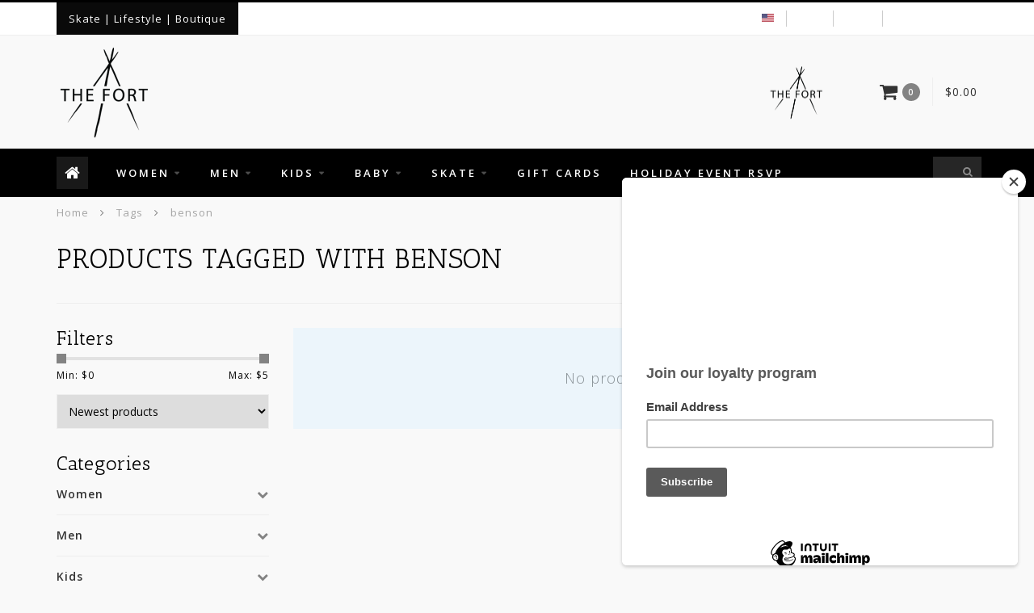

--- FILE ---
content_type: text/html;charset=utf-8
request_url: https://www.thefortca.com/tags/benson/
body_size: 10925
content:
<!DOCTYPE html>
<html lang="us">
  <head>
    
    <!--
        
        Theme Infinite | v1.5
        Theme designed and created by Dyvelopment - We are true e-commerce heroes!
        
        For custom Lightspeed eCom work like custom design or development,
        please contact us at www.dyvelopment.nl
        
    -->
    
    <meta charset="utf-8"/>
<!-- [START] 'blocks/head.rain' -->
<!--

  (c) 2008-2026 Lightspeed Netherlands B.V.
  http://www.lightspeedhq.com
  Generated: 21-01-2026 @ 10:49:41

-->
<link rel="canonical" href="https://www.thefortca.com/tags/benson/"/>
<link rel="alternate" href="https://www.thefortca.com/index.rss" type="application/rss+xml" title="New products"/>
<meta name="robots" content="noodp,noydir"/>
<meta property="og:url" content="https://www.thefortca.com/tags/benson/?source=facebook"/>
<meta property="og:site_name" content="The Fort"/>
<meta property="og:title" content="benson"/>
<meta property="og:description" content="Online Boutique - One stop source for Skate, Clothing , and Accessories"/>
<!--[if lt IE 9]>
<script src="https://cdn.shoplightspeed.com/assets/html5shiv.js?2025-02-20"></script>
<![endif]-->
<!-- [END] 'blocks/head.rain' -->
    
    <title>benson - The Fort</title>
    
    <meta name="description" content="Online Boutique - One stop source for Skate, Clothing , and Accessories" />
    <meta name="keywords" content="benson, Women&#039;s boutique, Women&#039;s clothing, Baby Clothes, Cute Baby Clothes, Children&#039;s boutique, Billabong, Free People, Spell Designs, Spell, Boho clothes, D&#039;Blanc, Amuse Society, Amuse, Free People Shoes, Quay, Sunglasses, Women&#039;s Sunglasses, Cleo" />
    
    <meta http-equiv="X-UA-Compatible" content="IE=edge">
    <meta name="viewport" content="width=device-width, initial-scale=1.0, maximum-scale=1.0, user-scalable=0">
    <meta name="apple-mobile-web-app-capable" content="yes">
    <meta name="apple-mobile-web-app-status-bar-style" content="black">

    <link rel="shortcut icon" href="https://cdn.shoplightspeed.com/shops/609845/themes/7549/assets/favicon.ico?20241113225748" type="image/x-icon" />
    
        <meta name="format-detection" content="telephone=no">
    <meta name="format-detection" content="date=no">
    <meta name="format-detection" content="address=no">
    <meta name="format-detection" content="email=no">
        
    <script src="//code.jquery.com/jquery-1.12.4.min.js"></script>
    <script>window.jQuery || document.write('<script src="https://cdn.shoplightspeed.com/assets/jquery-1-9-1.js?2025-02-20">\x3C/script>')</script>
    
    <link href="//fonts.googleapis.com/css?family=Open%20Sans:400,300,600" rel="stylesheet">
        <link href="//fonts.googleapis.com/css?family=Antic%20Slab:400,300,600" rel="stylesheet">
        
    <link href="//maxcdn.bootstrapcdn.com/font-awesome/4.7.0/css/font-awesome.min.css" rel="stylesheet">
    
    <link rel="stylesheet" href="https://cdn.shoplightspeed.com/shops/609845/themes/7549/assets/bootstrap-min.css?20241113230913" />

    <link rel="stylesheet" href="https://cdn.shoplightspeed.com/assets/gui-2-0.css?2025-02-20" />
    <link rel="stylesheet" href="https://cdn.shoplightspeed.com/assets/gui-responsive-2-0.css?2025-02-20" />
    
    <link rel="stylesheet" href="https://cdn.shoplightspeed.com/shops/609845/themes/7549/assets/owlcarousel-v2.css?20241113230913" />
    
        
        <link rel="stylesheet" href="https://cdn.shoplightspeed.com/shops/609845/themes/7549/assets/style-min.css?20241113230913" />
        
    <!-- User defined styles -->
    <link rel="stylesheet" href="https://cdn.shoplightspeed.com/shops/609845/themes/7549/assets/settings.css?20241113230913" />
    <link rel="stylesheet" href="https://cdn.shoplightspeed.com/shops/609845/themes/7549/assets/custom.css?20241113230913" />
    
    <!--[if lte IE 9]>
      <script src="https://cdn.shoplightspeed.com/shops/609845/themes/7549/assets/ie.js?20241113230913"></script>
    <![endif]-->
    
    <script>
      /* Some global vars */
      var domain = 'https://www.thefortca.com/';
      var url = 'https://www.thefortca.com/';
      var mainUrl = 'https://www.thefortca.com/';
      var searchUrl = 'https://www.thefortca.com/search/';
      var cartUrl = 'https://www.thefortca.com/cart/';
      var checkoutUrl = 'https://www.thefortca.com/checkout/';
      var notification = false;
      var b2b = true;
      var freeShippingNotice = false;
      
      /* Quick settings */
      var enableQuickView = true;
      
      /* Some prefedined translations */
      var tContinueShopping = 'Continue shopping';
      var tProceedToCheckout = 'Proceed to checkout';
      var tViewProduct = 'View product';
      var tAddtoCart = 'Add to cart';
      var tNoInformationFound = 'No information found';
      var tView = 'View';
      var tCheckout = 'Checkout';
      var tLiveCartTotal = 'Total excl. tax';
      var tNavigation = 'Navigation';
      var tOnlyXProductsInStock = 'There are only XXX producten in stock. Would you like to add them to the shopping cart?';
      var tInStock = 'In stock';
      var tOutOfStock = 'Out of stock';
      var tFreeShipping = 'Free shipping';
      var tAmountToFreeShipping = 'Amount to free shipping:';
      var tRequestedAmountNotAvailable = 'The requested quantity for XXX is not available';
      var tMinimumQty = 'The minimum order quantity for XXX is YYY';
      var tBackorder = 'Backorder';
      
      /* Cart data */
      var cartTotalIncl = parseFloat(0);
      var cartTotalExcl = parseFloat(0);
      var cartTotal = parseFloat(0);
      var currencySymbol = '$';
      
      var amountToFreeShipping = parseFloat(0);
      
            function getServerTime()
      {
        return new Date ("Jan 21, 2026 10:49:41 +0000");
      }
    </script>
    
        
      </head>
  <body class="">
    
        
    <div class="overlay">
      <i class="fa fa-times"></i>
    </div>
    
    <header>
      
<!-- Topbar -->
<div id="topbar">
  <div class="container">
    <div class="row">
      <div class="col-sm-6 hidden-xs hidden-xxs">
        <div id="topbar-text">Skate | Lifestyle | Boutique </div>
      </div>
      <div class="col-sm-6 col-xs-12" id="topbar-right">
        
        <ul>
        <li class="languages">
          <a href="#"><span class="flags us"></span></a> <!--ENGLISH (US)-->
                  </li>
        
        <li class="currencies">
          <a href="#"><span class="currency-USD">USD</span></a>
                  </li>
        <li class="comparewishlist">
          <a href="https://www.thefortca.com/account/wishlist/"><i class="fa fa-heart-o"></i></a>
          <a href="https://www.thefortca.com/compare/"><i class="fa fa-random"></i></a>
        </li>
        <li class="account">
          <a href="https://www.thefortca.com/account/"><i class="fa fa-user"></i><span class="hidden-xs hidden-xxs"> My account</span></a>
        </li>
        </ul>
        
      </div>
    </div>
  </div>
</div>
<!-- End topbar -->

<div class="container" id="header">
  <div class="row">
    
    <div class="col-sm-5 col-xs-12" id="logo">
      
        <a href="https://www.thefortca.com/"><img class="" src="https://cdn.shoplightspeed.com/shops/609845/themes/7549/assets/logo.png?20241113225748" alt="Logo"></a>
      
    </div>
    
        
        
    <!--<div class="col-md-5 col-sm-7 hidden-xs hidden-xxs" id="hallmark">
            <img src="https://cdn.shoplightspeed.com/shops/609845/themes/7549/v/659806/assets/hallmark.png?20230130213043" alt="">
          </div> -->
    
    <div class="header-right col-sm-7 hidden-xs hidden-xxs">
      
      <div id="hallmark">
                      <a href="#" target="_blank">
                  <img src="https://cdn.shoplightspeed.com/shops/609845/themes/7549/v/659806/assets/hallmark.png?20230130213043" alt="" id="header-hallmark" onerror="$(this).hide();">
                </a>
                    </div>
      
      
      <!--<div class="cart-header-container">av -->
      <div class="cartheader hidden-sm hidden-xs hidden-xxs">
        <div class="cart-container cart maincart">
        
        <a href="https://www.thefortca.com/cart/">
        <div class="cart-icon">
          <i class="fa fa-shopping-cart"></i> <span id="qty" class="highlight-bg cart-total-qty">0</span>
        </div>
        
        <div id="cart-total">
          $0.00
        </div>
        </a>
        
        <div class="cart-content-holder">
          <div class="cart-content">
            <h4>Cart</h4>
                        
                          <p class="noproducts">You have no items in your shopping cart</p>
                      </div>
        </div>
        </div>
      </div>
      <!--</div>-->
      
      
    </div>
  </div>
</div>

<div class="cf"></div>
  

<div class="" id="navbar">
  <div class="container">
    <div class="row">
      <div class="col-md-12">
        <nav>
          <ul class="smallmenu">
        <li class="hidden-sm hidden-xs hidden-xxs"><a href="https://www.thefortca.com/"><i class="fa fa-home home-icon" aria-hidden="true"></i></a></li>
        <!-- <li class="visible-sm visible-xs hamburger">
            <a href="https://www.thefortca.com/"><i class="fa fa-bars" aria-hidden="true"></i></a>
        </li>
        <li class="visible-xs mobile-cart">
            <a href="https://www.thefortca.com/cart/"><i class="fa fa-opencart" aria-hidden="true"></i> <span>(0)</span></a>
        </li> -->
        
                <li>
          <a href="https://www.thefortca.com/women/" class="dropdown">Women</a>
          
                    <span class="opensub visible-sm visible-xs visible-xxs"><i class="fa fa-plus-circle"></i></span>
          


                    <ul class="smallmenu sub1">
                        <li>
                                <a href="https://www.thefortca.com/women/tops/">Tops</a>
                            </li>
                        <li>
                                <a href="https://www.thefortca.com/women/bottoms/">Bottoms</a>
                            </li>
                        <li>
                                <a href="https://www.thefortca.com/women/dresses/">Dresses</a>
                <ul class="smallmenu sub2">
                                    <li>
                    <a href="https://www.thefortca.com/women/dresses/maxis/">Maxis</a>
                  </li>
                                    <li>
                    <a href="https://www.thefortca.com/women/dresses/minis/">Minis</a>
                  </li>
                                  </ul>
                            </li>
                        <li>
                                <a href="https://www.thefortca.com/women/swim/">Swim</a>
                <ul class="smallmenu sub2">
                                    <li>
                    <a href="https://www.thefortca.com/women/swim/tops/">Tops</a>
                  </li>
                                    <li>
                    <a href="https://www.thefortca.com/women/swim/one-piece/">One-Piece</a>
                  </li>
                                    <li>
                    <a href="https://www.thefortca.com/women/swim/bottoms/">Bottoms</a>
                  </li>
                                  </ul>
                            </li>
                        <li>
                                <a href="https://www.thefortca.com/women/footwear/">Footwear</a>
                <ul class="smallmenu sub2">
                                    <li>
                    <a href="https://www.thefortca.com/women/footwear/boots/">Boots</a>
                  </li>
                                    <li>
                    <a href="https://www.thefortca.com/women/footwear/sandals/">Sandals</a>
                  </li>
                                    <li>
                    <a href="https://www.thefortca.com/women/footwear/sneakers/">Sneakers</a>
                  </li>
                                  </ul>
                            </li>
                        <li>
                                <a href="https://www.thefortca.com/women/accessories/">Accessories</a>
                <ul class="smallmenu sub2">
                                    <li>
                    <a href="https://www.thefortca.com/women/accessories/wallets/">Wallets</a>
                  </li>
                                    <li>
                    <a href="https://www.thefortca.com/women/accessories/sunnies/">Sunnies</a>
                  </li>
                                    <li>
                    <a href="https://www.thefortca.com/women/accessories/bags/">Bags</a>
                  </li>
                                    <li>
                    <a href="https://www.thefortca.com/women/accessories/jewelry/">Jewelry</a>
                  </li>
                                    <li>
                    <a href="https://www.thefortca.com/women/accessories/candles/">Candles</a>
                  </li>
                                    <li>
                    <a href="https://www.thefortca.com/women/accessories/socks/">Socks</a>
                  </li>
                                    <li>
                    <a href="https://www.thefortca.com/women/accessories/headwear/">Headwear</a>
                  </li>
                                    <li>
                    <a href="https://www.thefortca.com/women/accessories/skin-product/">Skin Product</a>
                  </li>
                                  </ul>
                            </li>
                        <li>
                                <a href="https://www.thefortca.com/women/sale/">Sale</a>
                            </li>
                      </ul>
          

        </li>
                <li>
          <a href="https://www.thefortca.com/kids/men/" class="dropdown">Men</a>
          
                    <span class="opensub visible-sm visible-xs visible-xxs"><i class="fa fa-plus-circle"></i></span>
          


                    <ul class="smallmenu sub1">
                        <li>
                                <a href="https://www.thefortca.com/kids/men/tees/">Tees</a>
                            </li>
                        <li>
                                <a href="https://www.thefortca.com/kids/men/pants/">Pants</a>
                            </li>
                        <li>
                                <a href="https://www.thefortca.com/kids/men/jackets/">Jackets</a>
                            </li>
                        <li>
                                <a href="https://www.thefortca.com/kids/men/shorts/">Shorts</a>
                            </li>
                        <li>
                                <a href="https://www.thefortca.com/kids/men/swim/">Swim</a>
                            </li>
                        <li>
                                <a href="https://www.thefortca.com/kids/men/footwear/">Footwear</a>
                <ul class="smallmenu sub2">
                                    <li>
                    <a href="https://www.thefortca.com/kids/men/footwear/socks/">Socks</a>
                  </li>
                                    <li>
                    <a href="https://www.thefortca.com/kids/men/footwear/sneakers/">Sneakers</a>
                  </li>
                                    <li>
                    <a href="https://www.thefortca.com/kids/men/footwear/boots/">Boots</a>
                  </li>
                                    <li>
                    <a href="https://www.thefortca.com/kids/men/footwear/sandals/">Sandals</a>
                  </li>
                                    <li>
                    <a href="https://www.thefortca.com/kids/men/footwear/accessories/">Accessories</a>
                  </li>
                                  </ul>
                            </li>
                        <li>
                                <a href="https://www.thefortca.com/kids/men/accessories/">Accessories</a>
                <ul class="smallmenu sub2">
                                    <li>
                    <a href="https://www.thefortca.com/kids/men/accessories/sunglasses/">Sunglasses</a>
                  </li>
                                    <li>
                    <a href="https://www.thefortca.com/kids/men/accessories/headwear/">Headwear</a>
                  </li>
                                    <li>
                    <a href="https://www.thefortca.com/kids/men/accessories/wallets/">Wallets</a>
                  </li>
                                    <li>
                    <a href="https://www.thefortca.com/kids/men/accessories/watches/">Watches</a>
                  </li>
                                    <li>
                    <a href="https://www.thefortca.com/kids/men/accessories/belts/">Belts</a>
                  </li>
                                    <li>
                    <a href="https://www.thefortca.com/kids/men/accessories/backpacks/">Backpacks</a>
                  </li>
                                    <li>
                    <a href="https://www.thefortca.com/kids/men/accessories/towels/">Towels</a>
                  </li>
                                    <li>
                    <a href="https://www.thefortca.com/kids/men/accessories/jewelry/">Jewelry</a>
                  </li>
                                    <li>
                    <a href="https://www.thefortca.com/kids/men/accessories/socks/">Socks</a>
                  </li>
                                    <li>
                    <a href="https://www.thefortca.com/kids/men/accessories/skin-product/">Skin Product</a>
                  </li>
                                  </ul>
                            </li>
                        <li>
                                <a href="https://www.thefortca.com/kids/men/sweaters-hoodies/">Sweaters / Hoodies</a>
                            </li>
                        <li>
                                <a href="https://www.thefortca.com/kids/men/wovens-flannels/">Wovens / Flannels</a>
                            </li>
                        <li>
                                <a href="https://www.thefortca.com/kids/men/sale/">Sale</a>
                            </li>
                      </ul>
          

        </li>
                <li>
          <a href="https://www.thefortca.com/kids/" class="dropdown">Kids</a>
          
                    <span class="opensub visible-sm visible-xs visible-xxs"><i class="fa fa-plus-circle"></i></span>
          


                    <ul class="smallmenu sub1">
                        <li>
                                <a href="https://www.thefortca.com/kids/boys/">Boys</a>
                <ul class="smallmenu sub2">
                                    <li>
                    <a href="https://www.thefortca.com/kids/boys/tops/">Tops</a>
                  </li>
                                    <li>
                    <a href="https://www.thefortca.com/kids/boys/bottoms/">Bottoms</a>
                  </li>
                                    <li>
                    <a href="https://www.thefortca.com/kids/boys/swim/">Swim</a>
                  </li>
                                    <li>
                    <a href="https://www.thefortca.com/kids/boys/outerwear/">Outerwear</a>
                  </li>
                                    <li>
                    <a href="https://www.thefortca.com/kids/boys/shoes/">Shoes</a>
                  </li>
                                    <li>
                    <a href="https://www.thefortca.com/kids/boys/socks/">Socks</a>
                  </li>
                                  </ul>
                            </li>
                        <li>
                                <a href="https://www.thefortca.com/kids/girls/">Girls</a>
                <ul class="smallmenu sub2">
                                    <li>
                    <a href="https://www.thefortca.com/kids/girls/tops/">Tops</a>
                  </li>
                                    <li>
                    <a href="https://www.thefortca.com/kids/girls/bottoms/">Bottoms</a>
                  </li>
                                    <li>
                    <a href="https://www.thefortca.com/kids/girls/swims/">Swims</a>
                  </li>
                                    <li>
                    <a href="https://www.thefortca.com/kids/girls/shoes/">Shoes</a>
                  </li>
                                    <li>
                    <a href="https://www.thefortca.com/kids/girls/outerwear/">Outerwear</a>
                  </li>
                                    <li>
                    <a href="https://www.thefortca.com/kids/girls/socks/">Socks</a>
                  </li>
                                  </ul>
                            </li>
                        <li>
                                <a href="https://www.thefortca.com/kids/sale/">Sale</a>
                            </li>
                      </ul>
          

        </li>
                <li>
          <a href="https://www.thefortca.com/baby/" class="dropdown">Baby</a>
          
                    <span class="opensub visible-sm visible-xs visible-xxs"><i class="fa fa-plus-circle"></i></span>
          


                    <ul class="smallmenu sub1">
                        <li>
                                <a href="https://www.thefortca.com/baby/unisex/">Unisex</a>
                            </li>
                        <li>
                                <a href="https://www.thefortca.com/baby/boys/">Boys</a>
                <ul class="smallmenu sub2">
                                    <li>
                    <a href="https://www.thefortca.com/baby/boys/tops/">Tops</a>
                  </li>
                                    <li>
                    <a href="https://www.thefortca.com/baby/boys/bottoms/">Bottoms</a>
                  </li>
                                    <li>
                    <a href="https://www.thefortca.com/baby/boys/swim/">Swim</a>
                  </li>
                                  </ul>
                            </li>
                        <li>
                                <a href="https://www.thefortca.com/baby/girls/">Girls</a>
                <ul class="smallmenu sub2">
                                    <li>
                    <a href="https://www.thefortca.com/baby/girls/tops/">Tops</a>
                  </li>
                                    <li>
                    <a href="https://www.thefortca.com/baby/girls/bottoms/">Bottoms</a>
                  </li>
                                    <li>
                    <a href="https://www.thefortca.com/baby/girls/swim/">Swim</a>
                  </li>
                                  </ul>
                            </li>
                        <li>
                                <a href="https://www.thefortca.com/baby/sale/">Sale</a>
                            </li>
                      </ul>
          

        </li>
                <li>
          <a href="https://www.thefortca.com/skate/" class="dropdown">Skate</a>
          
                    <span class="opensub visible-sm visible-xs visible-xxs"><i class="fa fa-plus-circle"></i></span>
          


                    <ul class="smallmenu sub1">
                        <li>
                                <a href="https://www.thefortca.com/skate/decks/">Decks</a>
                <ul class="smallmenu sub2">
                                    <li>
                    <a href="https://www.thefortca.com/skate/decks/anti-hero/">Anti Hero</a>
                  </li>
                                    <li>
                    <a href="https://www.thefortca.com/skate/decks/krooked/">Krooked</a>
                  </li>
                                    <li>
                    <a href="https://www.thefortca.com/skate/decks/real/">Real</a>
                  </li>
                                    <li>
                    <a href="https://www.thefortca.com/skate/decks/baker/">Baker</a>
                  </li>
                                    <li>
                    <a href="https://www.thefortca.com/skate/decks/deathwish/">Deathwish</a>
                  </li>
                                    <li>
                    <a href="https://www.thefortca.com/skate/decks/zero/">Zero</a>
                  </li>
                                    <li>
                    <a href="https://www.thefortca.com/skate/decks/quasi/">Quasi</a>
                  </li>
                                    <li>
                    <a href="https://www.thefortca.com/skate/decks/hockey/">Hockey</a>
                  </li>
                                    <li>
                    <a href="https://www.thefortca.com/skate/decks/glass-house/">Glass House</a>
                  </li>
                                    <li>
                    <a href="https://www.thefortca.com/skate/decks/sci-fi-fantasy/">Sci-Fi-Fantasy</a>
                  </li>
                                    <li>
                    <a href="https://www.thefortca.com/skate/decks/jacuzzi-unlimited/">Jacuzzi Unlimited</a>
                  </li>
                                    <li>
                    <a href="https://www.thefortca.com/skate/decks/lovesick/">Lovesick</a>
                  </li>
                                    <li>
                    <a href="https://www.thefortca.com/skate/decks/frog/">Frog</a>
                  </li>
                                    <li>
                    <a href="https://www.thefortca.com/skate/decks/limosine/">Limosine</a>
                  </li>
                                    <li>
                    <a href="https://www.thefortca.com/skate/decks/heroin/">Heroin</a>
                  </li>
                                    <li>
                    <a href="https://www.thefortca.com/skate/decks/creature/">Creature</a>
                  </li>
                                    <li>
                    <a href="https://www.thefortca.com/skate/decks/birdhouse/">Birdhouse</a>
                  </li>
                                    <li>
                    <a href="https://www.thefortca.com/skate/decks/april/">April</a>
                  </li>
                                    <li>
                    <a href="https://www.thefortca.com/skate/decks/alien-workshop/">Alien Workshop</a>
                  </li>
                                    <li>
                    <a href="https://www.thefortca.com/skate/decks/swim/">Swim</a>
                  </li>
                                    <li>
                    <a href="https://www.thefortca.com/skate/decks/opera/">Opera</a>
                  </li>
                                    <li>
                    <a href="https://www.thefortca.com/skate/decks/santa-cruz/">Santa Cruz</a>
                  </li>
                                    <li>
                    <a href="https://www.thefortca.com/skate/decks/the-fort/">The Fort</a>
                  </li>
                                    <li>
                    <a href="https://www.thefortca.com/skate/decks/foundation/">Foundation</a>
                  </li>
                                    <li>
                    <a href="https://www.thefortca.com/skate/decks/welcome/">Welcome</a>
                  </li>
                                    <li>
                    <a href="https://www.thefortca.com/skate/decks/powell-peralta/">Powell Peralta</a>
                  </li>
                                    <li>
                    <a href="https://www.thefortca.com/skate/decks/primitive/">Primitive</a>
                  </li>
                                    <li>
                    <a href="https://www.thefortca.com/skate/decks/black-label/">Black Label</a>
                  </li>
                                  </ul>
                            </li>
                        <li>
                                <a href="https://www.thefortca.com/skate/trucks/">Trucks</a>
                <ul class="smallmenu sub2">
                                    <li>
                    <a href="https://www.thefortca.com/skate/trucks/independent/">Independent</a>
                  </li>
                                    <li>
                    <a href="https://www.thefortca.com/skate/trucks/thunder/">Thunder</a>
                  </li>
                                    <li>
                    <a href="https://www.thefortca.com/skate/trucks/venture/">Venture</a>
                  </li>
                                    <li>
                    <a href="https://www.thefortca.com/skate/trucks/ace/">ACE</a>
                  </li>
                                  </ul>
                            </li>
                        <li>
                                <a href="https://www.thefortca.com/skate/wheels/">Wheels</a>
                <ul class="smallmenu sub2">
                                    <li>
                    <a href="https://www.thefortca.com/skate/wheels/bones/">Bones</a>
                  </li>
                                    <li>
                    <a href="https://www.thefortca.com/skate/wheels/oj/">OJ</a>
                  </li>
                                    <li>
                    <a href="https://www.thefortca.com/skate/wheels/gold/">Gold</a>
                  </li>
                                    <li>
                    <a href="https://www.thefortca.com/skate/wheels/mini-logo/">Mini Logo</a>
                  </li>
                                    <li>
                    <a href="https://www.thefortca.com/skate/wheels/orbs/">Orbs</a>
                  </li>
                                    <li>
                    <a href="https://www.thefortca.com/skate/wheels/pig/">Pig</a>
                  </li>
                                    <li>
                    <a href="https://www.thefortca.com/skate/wheels/spitfire/">Spitfire</a>
                  </li>
                                    <li>
                    <a href="https://www.thefortca.com/skate/wheels/sml/">SML</a>
                  </li>
                                  </ul>
                            </li>
                        <li>
                                <a href="https://www.thefortca.com/skate/bearings/">Bearings</a>
                <ul class="smallmenu sub2">
                                    <li>
                    <a href="https://www.thefortca.com/skate/bearings/bronson/">Bronson</a>
                  </li>
                                    <li>
                    <a href="https://www.thefortca.com/skate/bearings/spitfire/">Spitfire</a>
                  </li>
                                    <li>
                    <a href="https://www.thefortca.com/skate/bearings/bones/">Bones</a>
                  </li>
                                  </ul>
                            </li>
                        <li>
                                <a href="https://www.thefortca.com/skate/accessories/">Accessories</a>
                            </li>
                      </ul>
          

        </li>
              
          
  			  			  				<li>
            <a href="https://www.thefortca.com/buy-gift-card/" title="Gift Cards">
              Gift Cards
            </a>
          </li>
  			  				<li>
            <a href="https://thefortholidayshoppingeve.rsvpify.com" title="Holiday Event RSVP">
              Holiday Event RSVP
            </a>
          </li>
  			  			        
                
        <!-- <li id="search">
          <form action="https://www.thefortca.com/search/" id="searchform" method="get">
            <input type="text" id="searchbox" name="q" placeholder="" autocomplete="off"><i class="fa fa-search" aria-hidden="true"></i><i class="fa fa-times clearsearch" aria-hidden="true"></i>
          </form>
        </li> -->
        
        <!-- <li id="navcart">
          <a href="https://www.thefortca.com/cart/"><i class="fa fa-shopping-cart" aria-hidden="true"></i></a>
        </li> -->
      </ul>
      
      <span id="mobilenav" class="visible-xxs visible-xs visible-sm">
        <a href="https://www.thefortca.com/"><i class="fa fa-bars" aria-hidden="true"></i></a>
      </span>
      <span id="mobilecart" class="visible-xxs visible-xs visible-sm">
        <a href="https://www.thefortca.com/cart/"><i class="fa fa-shopping-cart" aria-hidden="true"></i> <span>(0)</span></a>
      </span>
      
      <div id="search">
        <form action="https://www.thefortca.com/search/" id="searchform" method="get">
          <input type="text" id="searchbox" class="" name="q" placeholder="" autocomplete="off"><i class="fa fa-search" aria-hidden="true"></i><i class="fa fa-times clearsearch" aria-hidden="true"></i>
        </form>
            
        <div id="searchcontent" class="hidden-xs hidden-xxs">
          <div id="searchresults"></div>
          <div class="more"><a href="#" class="search-viewall">View all results <span>(0)</span></a></div>
          <div class="noresults">No products found</div>
        </div>
      </div>
      <div id="stickycart" class="hidden-xxs hidden-xs hidden-sm">
        <div class="cart">
          <a href="https://www.thefortca.com/cart/">
            <span class="stickyicon"><i class="fa fa-shopping-cart" aria-hidden="true"></i></span> <span class="stickyqty cart-total-qty">0</span>
          </a>
          <div class="cart-content-holder">
            
          </div>
        </div>
      </div>
      <!-- <div id="searchcontent">
        <div id="searchresults"></div>
        <div class="more"><a href="#">View all results <span>(0)</span></a></div>
        <div class="noresults">No products found</div>
      </div> -->        </nav>
      </div>
    </div>
  </div>
</div>

  
    
          
  
  <div class="usps-navbar visible-md visible-lg">
    <div class="container">
      <div class="row">
                
                
                
              </div>
    </div>
  </div>
  
  <div class="usps-navbar usps-slider-holder visible-sm visible-xs visible-xxs">
    <div class="container">
      <div class="row">
        <div class="col-md-12">
          <div class="usps-slider owl-carousel owl-theme-usps">
                
                
                
              </div>
      </div>
      </div>
    </div>
  </div>

    </header>
    
        <div itemscope itemtype="http://schema.org/BreadcrumbList" class="breadcrumbs usp-navbar">
  <div class="container">
    <div class="row">
      <div class="col-md-12">
        <a href="https://www.thefortca.com/" title="Home">Home</a>
        
                        <span itemprop="itemListElement" itemscope itemtype="http://schema.org/ListItem">
        <i class="fa fa-angle-right highlight-txt"></i> <a href="https://www.thefortca.com/tags/" itemtype="http://schema.org/Thing" itemprop="item"><span itemprop="name">Tags</span></a>
          <meta itemprop="position" content="1" />
        </span>
                        <span itemprop="itemListElement" itemscope itemtype="http://schema.org/ListItem">
        <i class="fa fa-angle-right highlight-txt"></i> <a href="https://www.thefortca.com/tags/benson/" itemtype="http://schema.org/Thing" itemprop="item"><span itemprop="name">benson</span></a>
          <meta itemprop="position" content="2" />
        </span>
                      </div>
    </div>
  </div>
</div>        
        
    <div class="container collection category-header">

  <div class="row rowmargin">
    <div class="col-sm-8 category-title">
      <h1>Products tagged with benson</h1>
    </div>
    <div class="col-sm-4 filters-top">
        <a href="https://www.thefortca.com/tags/benson/" class="active"><i class="fa fa-th"></i></a>
        <a href="https://www.thefortca.com/tags/benson/?mode=list" class=""><i class="fa fa-th-list"></i></a>
        <select onchange="document.location=$(this).find(':selected').attr('data-url')">
            <option value="24" data-url="https://www.thefortca.com/tags/benson/">24</option>
                                    <option value="6" data-url="https://www.thefortca.com/tags/benson/?limit=6">6</option>
                                                <option value="12" data-url="https://www.thefortca.com/tags/benson/?limit=12">12</option>
                                                                        <option value="36" data-url="https://www.thefortca.com/tags/benson/?limit=36">36</option>
                                                <option value="50" data-url="https://www.thefortca.com/tags/benson/?limit=50">50</option>
                                                <option value="100" data-url="https://www.thefortca.com/tags/benson/?limit=100">100</option>
                                </select>
    </div>
  </div>
  
  <div class="row">
    <div class="col-md-12">
      <hr>
    </div>
  </div>
  
        
  <div class="row">
    <div class="col-md-3 rowmargin">
      
    <div class="filters">
      <form action="https://www.thefortca.com/tags/benson/" method="get" id="filter_form">
        <input type="hidden" name="mode" value="grid" id="filter_form_mode" />
        <input type="hidden" name="limit" value="24" id="filter_form_limit" />
        <input type="hidden" name="sort" value="newest" id="filter_form_sort" />
        <input type="hidden" name="max" value="5" id="filter_form_max" />
        <input type="hidden" name="min" value="0" id="filter_form_min" />
        
        <div class="price-filter">
          <h3>Filters</h3>
          <div class="sidebar-filter-slider">
            <div id="collection-filter-price"></div>
          </div>
          <div class="sidebar-filter-range cf">
            <div class="min">Min: $<span>0</span></div>
            <div class="max">Max: $<span>5</span></div>
          </div>
        </div>
        
        <select name="sort" onchange="$('#formSortModeLimit').submit();">
                    <option value="popular">Most viewed</option>
                    <option value="newest" selected="selected">Newest products</option>
                    <option value="lowest">Lowest price</option>
                    <option value="highest">Highest price</option>
                    <option value="asc">Name ascending</option>
                    <option value="desc">Name descending</option>
                  </select>        
                <div class="row">
                </div>
      </form>
    </div>
    
    <div class="sidebar-cats rowmargin">
      <h3>Categories</h3>
      
      <ul class="hidden-sm hidden-xs hidden-xxs sub0">
            <li>
        <a href="https://www.thefortca.com/women/">Women</a>
        
                
        <span class="expand-cat"><i class="fa fa-chevron-down"></i></span>
        
        <ul class="sub1">
                    <li>
            <a href="https://www.thefortca.com/women/tops/">Tops</a>
            
                        
          </li>
                    <li>
            <a href="https://www.thefortca.com/women/bottoms/">Bottoms</a>
            
                        
          </li>
                    <li>
            <span class="expand-cat sub"><i class="fa fa-caret-right"></i></span><a href="https://www.thefortca.com/women/dresses/">Dresses</a>
            
                        <ul class="sub2">
                            <li>
                <a href="https://www.thefortca.com/women/dresses/maxis/">Maxis</a>
                
                                  
              </li>
                            <li>
                <a href="https://www.thefortca.com/women/dresses/minis/">Minis</a>
                
                                  
              </li>
                          </ul>
                        
          </li>
                    <li>
            <span class="expand-cat sub"><i class="fa fa-caret-right"></i></span><a href="https://www.thefortca.com/women/swim/">Swim</a>
            
                        <ul class="sub2">
                            <li>
                <a href="https://www.thefortca.com/women/swim/tops/">Tops</a>
                
                                  
              </li>
                            <li>
                <a href="https://www.thefortca.com/women/swim/one-piece/">One-Piece</a>
                
                                  
              </li>
                            <li>
                <a href="https://www.thefortca.com/women/swim/bottoms/">Bottoms</a>
                
                                  
              </li>
                          </ul>
                        
          </li>
                    <li>
            <span class="expand-cat sub"><i class="fa fa-caret-right"></i></span><a href="https://www.thefortca.com/women/footwear/">Footwear</a>
            
                        <ul class="sub2">
                            <li>
                <a href="https://www.thefortca.com/women/footwear/boots/">Boots</a>
                
                                  
              </li>
                            <li>
                <a href="https://www.thefortca.com/women/footwear/sandals/">Sandals</a>
                
                                  
              </li>
                            <li>
                <a href="https://www.thefortca.com/women/footwear/sneakers/">Sneakers</a>
                
                                  
              </li>
                          </ul>
                        
          </li>
                    <li>
            <span class="expand-cat sub"><i class="fa fa-caret-right"></i></span><a href="https://www.thefortca.com/women/accessories/">Accessories</a>
            
                        <ul class="sub2">
                            <li>
                <a href="https://www.thefortca.com/women/accessories/wallets/">Wallets</a>
                
                                  
              </li>
                            <li>
                <a href="https://www.thefortca.com/women/accessories/sunnies/">Sunnies</a>
                
                                  
              </li>
                            <li>
                <a href="https://www.thefortca.com/women/accessories/bags/">Bags</a>
                
                                  
              </li>
                            <li>
                <a href="https://www.thefortca.com/women/accessories/jewelry/">Jewelry</a>
                
                                  
              </li>
                            <li>
                <a href="https://www.thefortca.com/women/accessories/candles/">Candles</a>
                
                                  
              </li>
                            <li>
                <a href="https://www.thefortca.com/women/accessories/socks/">Socks</a>
                
                                  
              </li>
                            <li>
                <a href="https://www.thefortca.com/women/accessories/headwear/">Headwear</a>
                
                                  
              </li>
                            <li>
                <a href="https://www.thefortca.com/women/accessories/skin-product/">Skin Product</a>
                
                                  
              </li>
                          </ul>
                        
          </li>
                    <li>
            <a href="https://www.thefortca.com/women/sale/">Sale</a>
            
                        
          </li>
                  </ul>
                
      </li>
            <li>
        <a href="https://www.thefortca.com/kids/men/">Men</a>
        
                
        <span class="expand-cat"><i class="fa fa-chevron-down"></i></span>
        
        <ul class="sub1">
                    <li>
            <a href="https://www.thefortca.com/kids/men/tees/">Tees</a>
            
                        
          </li>
                    <li>
            <a href="https://www.thefortca.com/kids/men/pants/">Pants</a>
            
                        
          </li>
                    <li>
            <a href="https://www.thefortca.com/kids/men/jackets/">Jackets</a>
            
                        
          </li>
                    <li>
            <a href="https://www.thefortca.com/kids/men/shorts/">Shorts</a>
            
                        
          </li>
                    <li>
            <a href="https://www.thefortca.com/kids/men/swim/">Swim</a>
            
                        
          </li>
                    <li>
            <span class="expand-cat sub"><i class="fa fa-caret-right"></i></span><a href="https://www.thefortca.com/kids/men/footwear/">Footwear</a>
            
                        <ul class="sub2">
                            <li>
                <a href="https://www.thefortca.com/kids/men/footwear/socks/">Socks</a>
                
                                  
              </li>
                            <li>
                <a href="https://www.thefortca.com/kids/men/footwear/sneakers/">Sneakers</a>
                
                                  
              </li>
                            <li>
                <a href="https://www.thefortca.com/kids/men/footwear/boots/">Boots</a>
                
                                  
              </li>
                            <li>
                <a href="https://www.thefortca.com/kids/men/footwear/sandals/">Sandals</a>
                
                                  
              </li>
                            <li>
                <a href="https://www.thefortca.com/kids/men/footwear/accessories/">Accessories</a>
                
                                  
              </li>
                          </ul>
                        
          </li>
                    <li>
            <span class="expand-cat sub"><i class="fa fa-caret-right"></i></span><a href="https://www.thefortca.com/kids/men/accessories/">Accessories</a>
            
                        <ul class="sub2">
                            <li>
                <a href="https://www.thefortca.com/kids/men/accessories/sunglasses/">Sunglasses</a>
                
                                  
              </li>
                            <li>
                <a href="https://www.thefortca.com/kids/men/accessories/headwear/">Headwear</a>
                
                                  
              </li>
                            <li>
                <a href="https://www.thefortca.com/kids/men/accessories/wallets/">Wallets</a>
                
                                  
              </li>
                            <li>
                <a href="https://www.thefortca.com/kids/men/accessories/watches/">Watches</a>
                
                                  
              </li>
                            <li>
                <a href="https://www.thefortca.com/kids/men/accessories/belts/">Belts</a>
                
                                  
              </li>
                            <li>
                <a href="https://www.thefortca.com/kids/men/accessories/backpacks/">Backpacks</a>
                
                                  
              </li>
                            <li>
                <a href="https://www.thefortca.com/kids/men/accessories/towels/">Towels</a>
                
                                  
              </li>
                            <li>
                <a href="https://www.thefortca.com/kids/men/accessories/jewelry/">Jewelry</a>
                
                                  
              </li>
                            <li>
                <a href="https://www.thefortca.com/kids/men/accessories/socks/">Socks</a>
                
                                  
              </li>
                            <li>
                <a href="https://www.thefortca.com/kids/men/accessories/skin-product/">Skin Product</a>
                
                                  
              </li>
                          </ul>
                        
          </li>
                    <li>
            <a href="https://www.thefortca.com/kids/men/sweaters-hoodies/">Sweaters / Hoodies</a>
            
                        
          </li>
                    <li>
            <a href="https://www.thefortca.com/kids/men/wovens-flannels/">Wovens / Flannels</a>
            
                        
          </li>
                    <li>
            <a href="https://www.thefortca.com/kids/men/sale/">Sale</a>
            
                        
          </li>
                  </ul>
                
      </li>
            <li>
        <a href="https://www.thefortca.com/kids/">Kids</a>
        
                
        <span class="expand-cat"><i class="fa fa-chevron-down"></i></span>
        
        <ul class="sub1">
                    <li>
            <span class="expand-cat sub"><i class="fa fa-caret-right"></i></span><a href="https://www.thefortca.com/kids/boys/">Boys</a>
            
                        <ul class="sub2">
                            <li>
                <a href="https://www.thefortca.com/kids/boys/tops/">Tops</a>
                
                                  
              </li>
                            <li>
                <a href="https://www.thefortca.com/kids/boys/bottoms/">Bottoms</a>
                
                                  
              </li>
                            <li>
                <a href="https://www.thefortca.com/kids/boys/swim/">Swim</a>
                
                                  
              </li>
                            <li>
                <a href="https://www.thefortca.com/kids/boys/outerwear/">Outerwear</a>
                
                                  
              </li>
                            <li>
                <a href="https://www.thefortca.com/kids/boys/shoes/">Shoes</a>
                
                                  
              </li>
                            <li>
                <a href="https://www.thefortca.com/kids/boys/socks/">Socks</a>
                
                                  
              </li>
                          </ul>
                        
          </li>
                    <li>
            <span class="expand-cat sub"><i class="fa fa-caret-right"></i></span><a href="https://www.thefortca.com/kids/girls/">Girls</a>
            
                        <ul class="sub2">
                            <li>
                <a href="https://www.thefortca.com/kids/girls/tops/">Tops</a>
                
                                  
              </li>
                            <li>
                <a href="https://www.thefortca.com/kids/girls/bottoms/">Bottoms</a>
                
                                  
              </li>
                            <li>
                <a href="https://www.thefortca.com/kids/girls/swims/">Swims</a>
                
                                  
              </li>
                            <li>
                <a href="https://www.thefortca.com/kids/girls/shoes/">Shoes</a>
                
                                  
              </li>
                            <li>
                <a href="https://www.thefortca.com/kids/girls/outerwear/">Outerwear</a>
                
                                  
              </li>
                            <li>
                <a href="https://www.thefortca.com/kids/girls/socks/">Socks</a>
                
                                  
              </li>
                          </ul>
                        
          </li>
                    <li>
            <a href="https://www.thefortca.com/kids/sale/">Sale</a>
            
                        
          </li>
                  </ul>
                
      </li>
            <li>
        <a href="https://www.thefortca.com/baby/">Baby</a>
        
                
        <span class="expand-cat"><i class="fa fa-chevron-down"></i></span>
        
        <ul class="sub1">
                    <li>
            <a href="https://www.thefortca.com/baby/unisex/">Unisex</a>
            
                        
          </li>
                    <li>
            <span class="expand-cat sub"><i class="fa fa-caret-right"></i></span><a href="https://www.thefortca.com/baby/boys/">Boys</a>
            
                        <ul class="sub2">
                            <li>
                <a href="https://www.thefortca.com/baby/boys/tops/">Tops</a>
                
                                  
              </li>
                            <li>
                <a href="https://www.thefortca.com/baby/boys/bottoms/">Bottoms</a>
                
                                  
              </li>
                            <li>
                <a href="https://www.thefortca.com/baby/boys/swim/">Swim</a>
                
                                  
              </li>
                          </ul>
                        
          </li>
                    <li>
            <span class="expand-cat sub"><i class="fa fa-caret-right"></i></span><a href="https://www.thefortca.com/baby/girls/">Girls</a>
            
                        <ul class="sub2">
                            <li>
                <a href="https://www.thefortca.com/baby/girls/tops/">Tops</a>
                
                                  
              </li>
                            <li>
                <a href="https://www.thefortca.com/baby/girls/bottoms/">Bottoms</a>
                
                                  
              </li>
                            <li>
                <a href="https://www.thefortca.com/baby/girls/swim/">Swim</a>
                
                                  
              </li>
                          </ul>
                        
          </li>
                    <li>
            <a href="https://www.thefortca.com/baby/sale/">Sale</a>
            
                        
          </li>
                  </ul>
                
      </li>
            <li>
        <a href="https://www.thefortca.com/skate/">Skate</a>
        
                
        <span class="expand-cat"><i class="fa fa-chevron-down"></i></span>
        
        <ul class="sub1">
                    <li>
            <span class="expand-cat sub"><i class="fa fa-caret-right"></i></span><a href="https://www.thefortca.com/skate/decks/">Decks</a>
            
                        <ul class="sub2">
                            <li>
                <a href="https://www.thefortca.com/skate/decks/anti-hero/">Anti Hero</a>
                
                                  
              </li>
                            <li>
                <a href="https://www.thefortca.com/skate/decks/krooked/">Krooked</a>
                
                                  
              </li>
                            <li>
                <a href="https://www.thefortca.com/skate/decks/real/">Real</a>
                
                                  
              </li>
                            <li>
                <a href="https://www.thefortca.com/skate/decks/baker/">Baker</a>
                
                                  
              </li>
                            <li>
                <a href="https://www.thefortca.com/skate/decks/deathwish/">Deathwish</a>
                
                                  
              </li>
                            <li>
                <a href="https://www.thefortca.com/skate/decks/zero/">Zero</a>
                
                                  
              </li>
                            <li>
                <a href="https://www.thefortca.com/skate/decks/quasi/">Quasi</a>
                
                                  
              </li>
                            <li>
                <a href="https://www.thefortca.com/skate/decks/hockey/">Hockey</a>
                
                                  
              </li>
                            <li>
                <a href="https://www.thefortca.com/skate/decks/glass-house/">Glass House</a>
                
                                  
              </li>
                            <li>
                <a href="https://www.thefortca.com/skate/decks/sci-fi-fantasy/">Sci-Fi-Fantasy</a>
                
                                  
              </li>
                            <li>
                <a href="https://www.thefortca.com/skate/decks/jacuzzi-unlimited/">Jacuzzi Unlimited</a>
                
                                  
              </li>
                            <li>
                <a href="https://www.thefortca.com/skate/decks/lovesick/">Lovesick</a>
                
                                  
              </li>
                            <li>
                <a href="https://www.thefortca.com/skate/decks/frog/">Frog</a>
                
                                  
              </li>
                            <li>
                <a href="https://www.thefortca.com/skate/decks/limosine/">Limosine</a>
                
                                  
              </li>
                            <li>
                <a href="https://www.thefortca.com/skate/decks/heroin/">Heroin</a>
                
                                  
              </li>
                            <li>
                <a href="https://www.thefortca.com/skate/decks/creature/">Creature</a>
                
                                  
              </li>
                            <li>
                <a href="https://www.thefortca.com/skate/decks/birdhouse/">Birdhouse</a>
                
                                  
              </li>
                            <li>
                <a href="https://www.thefortca.com/skate/decks/april/">April</a>
                
                                  
              </li>
                            <li>
                <a href="https://www.thefortca.com/skate/decks/alien-workshop/">Alien Workshop</a>
                
                                  
              </li>
                            <li>
                <a href="https://www.thefortca.com/skate/decks/swim/">Swim</a>
                
                                  
              </li>
                            <li>
                <a href="https://www.thefortca.com/skate/decks/opera/">Opera</a>
                
                                  
              </li>
                            <li>
                <a href="https://www.thefortca.com/skate/decks/santa-cruz/">Santa Cruz</a>
                
                                  
              </li>
                            <li>
                <a href="https://www.thefortca.com/skate/decks/the-fort/">The Fort</a>
                
                                  
              </li>
                            <li>
                <a href="https://www.thefortca.com/skate/decks/foundation/">Foundation</a>
                
                                  
              </li>
                            <li>
                <a href="https://www.thefortca.com/skate/decks/welcome/">Welcome</a>
                
                                  
              </li>
                            <li>
                <a href="https://www.thefortca.com/skate/decks/powell-peralta/">Powell Peralta</a>
                
                                  
              </li>
                            <li>
                <a href="https://www.thefortca.com/skate/decks/primitive/">Primitive</a>
                
                                  
              </li>
                            <li>
                <a href="https://www.thefortca.com/skate/decks/black-label/">Black Label</a>
                
                                  
              </li>
                          </ul>
                        
          </li>
                    <li>
            <span class="expand-cat sub"><i class="fa fa-caret-right"></i></span><a href="https://www.thefortca.com/skate/trucks/">Trucks</a>
            
                        <ul class="sub2">
                            <li>
                <a href="https://www.thefortca.com/skate/trucks/independent/">Independent</a>
                
                                  
              </li>
                            <li>
                <a href="https://www.thefortca.com/skate/trucks/thunder/">Thunder</a>
                
                                  
              </li>
                            <li>
                <a href="https://www.thefortca.com/skate/trucks/venture/">Venture</a>
                
                                  
              </li>
                            <li>
                <a href="https://www.thefortca.com/skate/trucks/ace/">ACE</a>
                
                                  
              </li>
                          </ul>
                        
          </li>
                    <li>
            <span class="expand-cat sub"><i class="fa fa-caret-right"></i></span><a href="https://www.thefortca.com/skate/wheels/">Wheels</a>
            
                        <ul class="sub2">
                            <li>
                <a href="https://www.thefortca.com/skate/wheels/bones/">Bones</a>
                
                                  
              </li>
                            <li>
                <a href="https://www.thefortca.com/skate/wheels/oj/">OJ</a>
                
                                  
              </li>
                            <li>
                <a href="https://www.thefortca.com/skate/wheels/gold/">Gold</a>
                
                                  
              </li>
                            <li>
                <a href="https://www.thefortca.com/skate/wheels/mini-logo/">Mini Logo</a>
                
                                  
              </li>
                            <li>
                <a href="https://www.thefortca.com/skate/wheels/orbs/">Orbs</a>
                
                                  
              </li>
                            <li>
                <a href="https://www.thefortca.com/skate/wheels/pig/">Pig</a>
                
                                  
              </li>
                            <li>
                <a href="https://www.thefortca.com/skate/wheels/spitfire/">Spitfire</a>
                
                                  
              </li>
                            <li>
                <a href="https://www.thefortca.com/skate/wheels/sml/">SML</a>
                
                                  
              </li>
                          </ul>
                        
          </li>
                    <li>
            <span class="expand-cat sub"><i class="fa fa-caret-right"></i></span><a href="https://www.thefortca.com/skate/bearings/">Bearings</a>
            
                        <ul class="sub2">
                            <li>
                <a href="https://www.thefortca.com/skate/bearings/bronson/">Bronson</a>
                
                                  
              </li>
                            <li>
                <a href="https://www.thefortca.com/skate/bearings/spitfire/">Spitfire</a>
                
                                  
              </li>
                            <li>
                <a href="https://www.thefortca.com/skate/bearings/bones/">Bones</a>
                
                                  
              </li>
                          </ul>
                        
          </li>
                    <li>
            <a href="https://www.thefortca.com/skate/accessories/">Accessories</a>
            
                        
          </li>
                  </ul>
                
      </li>
            </ul>
      
      <select onchange="location = this.options[this.selectedIndex].value;" class="hidden-md hidden-lg mobile-categories">
                
          <option value="https://www.thefortca.com/women/">Women</option>
          
                                  
              <option value="https://www.thefortca.com/women/tops/">- Tops</option>
              
                            
                        
              <option value="https://www.thefortca.com/women/bottoms/">- Bottoms</option>
              
                            
                        
              <option value="https://www.thefortca.com/women/dresses/">- Dresses</option>
              
                                              <option value="https://www.thefortca.com/women/dresses/maxis/"> -- Maxis</option>
                                <option value="https://www.thefortca.com/women/dresses/minis/"> -- Minis</option>
                                            
                        
              <option value="https://www.thefortca.com/women/swim/">- Swim</option>
              
                                              <option value="https://www.thefortca.com/women/swim/tops/"> -- Tops</option>
                                <option value="https://www.thefortca.com/women/swim/one-piece/"> -- One-Piece</option>
                                <option value="https://www.thefortca.com/women/swim/bottoms/"> -- Bottoms</option>
                                            
                        
              <option value="https://www.thefortca.com/women/footwear/">- Footwear</option>
              
                                              <option value="https://www.thefortca.com/women/footwear/boots/"> -- Boots</option>
                                <option value="https://www.thefortca.com/women/footwear/sandals/"> -- Sandals</option>
                                <option value="https://www.thefortca.com/women/footwear/sneakers/"> -- Sneakers</option>
                                            
                        
              <option value="https://www.thefortca.com/women/accessories/">- Accessories</option>
              
                                              <option value="https://www.thefortca.com/women/accessories/wallets/"> -- Wallets</option>
                                <option value="https://www.thefortca.com/women/accessories/sunnies/"> -- Sunnies</option>
                                <option value="https://www.thefortca.com/women/accessories/bags/"> -- Bags</option>
                                <option value="https://www.thefortca.com/women/accessories/jewelry/"> -- Jewelry</option>
                                <option value="https://www.thefortca.com/women/accessories/candles/"> -- Candles</option>
                                <option value="https://www.thefortca.com/women/accessories/socks/"> -- Socks</option>
                                <option value="https://www.thefortca.com/women/accessories/headwear/"> -- Headwear</option>
                                <option value="https://www.thefortca.com/women/accessories/skin-product/"> -- Skin Product</option>
                                            
                        
              <option value="https://www.thefortca.com/women/sale/">- Sale</option>
              
                            
                                
                
          <option value="https://www.thefortca.com/kids/men/">Men</option>
          
                                  
              <option value="https://www.thefortca.com/kids/men/tees/">- Tees</option>
              
                            
                        
              <option value="https://www.thefortca.com/kids/men/pants/">- Pants</option>
              
                            
                        
              <option value="https://www.thefortca.com/kids/men/jackets/">- Jackets</option>
              
                            
                        
              <option value="https://www.thefortca.com/kids/men/shorts/">- Shorts</option>
              
                            
                        
              <option value="https://www.thefortca.com/kids/men/swim/">- Swim</option>
              
                            
                        
              <option value="https://www.thefortca.com/kids/men/footwear/">- Footwear</option>
              
                                              <option value="https://www.thefortca.com/kids/men/footwear/socks/"> -- Socks</option>
                                <option value="https://www.thefortca.com/kids/men/footwear/sneakers/"> -- Sneakers</option>
                                <option value="https://www.thefortca.com/kids/men/footwear/boots/"> -- Boots</option>
                                <option value="https://www.thefortca.com/kids/men/footwear/sandals/"> -- Sandals</option>
                                <option value="https://www.thefortca.com/kids/men/footwear/accessories/"> -- Accessories</option>
                                            
                        
              <option value="https://www.thefortca.com/kids/men/accessories/">- Accessories</option>
              
                                              <option value="https://www.thefortca.com/kids/men/accessories/sunglasses/"> -- Sunglasses</option>
                                <option value="https://www.thefortca.com/kids/men/accessories/headwear/"> -- Headwear</option>
                                <option value="https://www.thefortca.com/kids/men/accessories/wallets/"> -- Wallets</option>
                                <option value="https://www.thefortca.com/kids/men/accessories/watches/"> -- Watches</option>
                                <option value="https://www.thefortca.com/kids/men/accessories/belts/"> -- Belts</option>
                                <option value="https://www.thefortca.com/kids/men/accessories/backpacks/"> -- Backpacks</option>
                                <option value="https://www.thefortca.com/kids/men/accessories/towels/"> -- Towels</option>
                                <option value="https://www.thefortca.com/kids/men/accessories/jewelry/"> -- Jewelry</option>
                                <option value="https://www.thefortca.com/kids/men/accessories/socks/"> -- Socks</option>
                                <option value="https://www.thefortca.com/kids/men/accessories/skin-product/"> -- Skin Product</option>
                                            
                        
              <option value="https://www.thefortca.com/kids/men/sweaters-hoodies/">- Sweaters / Hoodies</option>
              
                            
                        
              <option value="https://www.thefortca.com/kids/men/wovens-flannels/">- Wovens / Flannels</option>
              
                            
                        
              <option value="https://www.thefortca.com/kids/men/sale/">- Sale</option>
              
                            
                                
                
          <option value="https://www.thefortca.com/kids/">Kids</option>
          
                                  
              <option value="https://www.thefortca.com/kids/boys/">- Boys</option>
              
                                              <option value="https://www.thefortca.com/kids/boys/tops/"> -- Tops</option>
                                <option value="https://www.thefortca.com/kids/boys/bottoms/"> -- Bottoms</option>
                                <option value="https://www.thefortca.com/kids/boys/swim/"> -- Swim</option>
                                <option value="https://www.thefortca.com/kids/boys/outerwear/"> -- Outerwear</option>
                                <option value="https://www.thefortca.com/kids/boys/shoes/"> -- Shoes</option>
                                <option value="https://www.thefortca.com/kids/boys/socks/"> -- Socks</option>
                                            
                        
              <option value="https://www.thefortca.com/kids/girls/">- Girls</option>
              
                                              <option value="https://www.thefortca.com/kids/girls/tops/"> -- Tops</option>
                                <option value="https://www.thefortca.com/kids/girls/bottoms/"> -- Bottoms</option>
                                <option value="https://www.thefortca.com/kids/girls/swims/"> -- Swims</option>
                                <option value="https://www.thefortca.com/kids/girls/shoes/"> -- Shoes</option>
                                <option value="https://www.thefortca.com/kids/girls/outerwear/"> -- Outerwear</option>
                                <option value="https://www.thefortca.com/kids/girls/socks/"> -- Socks</option>
                                            
                        
              <option value="https://www.thefortca.com/kids/sale/">- Sale</option>
              
                            
                                
                
          <option value="https://www.thefortca.com/baby/">Baby</option>
          
                                  
              <option value="https://www.thefortca.com/baby/unisex/">- Unisex</option>
              
                            
                        
              <option value="https://www.thefortca.com/baby/boys/">- Boys</option>
              
                                              <option value="https://www.thefortca.com/baby/boys/tops/"> -- Tops</option>
                                <option value="https://www.thefortca.com/baby/boys/bottoms/"> -- Bottoms</option>
                                <option value="https://www.thefortca.com/baby/boys/swim/"> -- Swim</option>
                                            
                        
              <option value="https://www.thefortca.com/baby/girls/">- Girls</option>
              
                                              <option value="https://www.thefortca.com/baby/girls/tops/"> -- Tops</option>
                                <option value="https://www.thefortca.com/baby/girls/bottoms/"> -- Bottoms</option>
                                <option value="https://www.thefortca.com/baby/girls/swim/"> -- Swim</option>
                                            
                        
              <option value="https://www.thefortca.com/baby/sale/">- Sale</option>
              
                            
                                
                
          <option value="https://www.thefortca.com/skate/">Skate</option>
          
                                  
              <option value="https://www.thefortca.com/skate/decks/">- Decks</option>
              
                                              <option value="https://www.thefortca.com/skate/decks/anti-hero/"> -- Anti Hero</option>
                                <option value="https://www.thefortca.com/skate/decks/krooked/"> -- Krooked</option>
                                <option value="https://www.thefortca.com/skate/decks/real/"> -- Real</option>
                                <option value="https://www.thefortca.com/skate/decks/baker/"> -- Baker</option>
                                <option value="https://www.thefortca.com/skate/decks/deathwish/"> -- Deathwish</option>
                                <option value="https://www.thefortca.com/skate/decks/zero/"> -- Zero</option>
                                <option value="https://www.thefortca.com/skate/decks/quasi/"> -- Quasi</option>
                                <option value="https://www.thefortca.com/skate/decks/hockey/"> -- Hockey</option>
                                <option value="https://www.thefortca.com/skate/decks/glass-house/"> -- Glass House</option>
                                <option value="https://www.thefortca.com/skate/decks/sci-fi-fantasy/"> -- Sci-Fi-Fantasy</option>
                                <option value="https://www.thefortca.com/skate/decks/jacuzzi-unlimited/"> -- Jacuzzi Unlimited</option>
                                <option value="https://www.thefortca.com/skate/decks/lovesick/"> -- Lovesick</option>
                                <option value="https://www.thefortca.com/skate/decks/frog/"> -- Frog</option>
                                <option value="https://www.thefortca.com/skate/decks/limosine/"> -- Limosine</option>
                                <option value="https://www.thefortca.com/skate/decks/heroin/"> -- Heroin</option>
                                <option value="https://www.thefortca.com/skate/decks/creature/"> -- Creature</option>
                                <option value="https://www.thefortca.com/skate/decks/birdhouse/"> -- Birdhouse</option>
                                <option value="https://www.thefortca.com/skate/decks/april/"> -- April</option>
                                <option value="https://www.thefortca.com/skate/decks/alien-workshop/"> -- Alien Workshop</option>
                                <option value="https://www.thefortca.com/skate/decks/swim/"> -- Swim</option>
                                <option value="https://www.thefortca.com/skate/decks/opera/"> -- Opera</option>
                                <option value="https://www.thefortca.com/skate/decks/santa-cruz/"> -- Santa Cruz</option>
                                <option value="https://www.thefortca.com/skate/decks/the-fort/"> -- The Fort</option>
                                <option value="https://www.thefortca.com/skate/decks/foundation/"> -- Foundation</option>
                                <option value="https://www.thefortca.com/skate/decks/welcome/"> -- Welcome</option>
                                <option value="https://www.thefortca.com/skate/decks/powell-peralta/"> -- Powell Peralta</option>
                                <option value="https://www.thefortca.com/skate/decks/primitive/"> -- Primitive</option>
                                <option value="https://www.thefortca.com/skate/decks/black-label/"> -- Black Label</option>
                                            
                        
              <option value="https://www.thefortca.com/skate/trucks/">- Trucks</option>
              
                                              <option value="https://www.thefortca.com/skate/trucks/independent/"> -- Independent</option>
                                <option value="https://www.thefortca.com/skate/trucks/thunder/"> -- Thunder</option>
                                <option value="https://www.thefortca.com/skate/trucks/venture/"> -- Venture</option>
                                <option value="https://www.thefortca.com/skate/trucks/ace/"> -- ACE</option>
                                            
                        
              <option value="https://www.thefortca.com/skate/wheels/">- Wheels</option>
              
                                              <option value="https://www.thefortca.com/skate/wheels/bones/"> -- Bones</option>
                                <option value="https://www.thefortca.com/skate/wheels/oj/"> -- OJ</option>
                                <option value="https://www.thefortca.com/skate/wheels/gold/"> -- Gold</option>
                                <option value="https://www.thefortca.com/skate/wheels/mini-logo/"> -- Mini Logo</option>
                                <option value="https://www.thefortca.com/skate/wheels/orbs/"> -- Orbs</option>
                                <option value="https://www.thefortca.com/skate/wheels/pig/"> -- Pig</option>
                                <option value="https://www.thefortca.com/skate/wheels/spitfire/"> -- Spitfire</option>
                                <option value="https://www.thefortca.com/skate/wheels/sml/"> -- SML</option>
                                            
                        
              <option value="https://www.thefortca.com/skate/bearings/">- Bearings</option>
              
                                              <option value="https://www.thefortca.com/skate/bearings/bronson/"> -- Bronson</option>
                                <option value="https://www.thefortca.com/skate/bearings/spitfire/"> -- Spitfire</option>
                                <option value="https://www.thefortca.com/skate/bearings/bones/"> -- Bones</option>
                                            
                        
              <option value="https://www.thefortca.com/skate/accessories/">- Accessories</option>
              
                            
                                
              </select>
      
    </div>
    
    
<script type="text/javascript">
  $(function(){
    $('#filter_form input, #filter_form select').change(function(){
      $(this).closest('form').submit();
    });
    
    $("#collection-filter-price").slider(
    {
      range: true,
      min: 0,
      max: 5,
      values: [0, 5],
      step: 1,
      slide: function( event, ui)
      {
        $('.sidebar-filter-range .min span').html(ui.values[0]);
        $('.sidebar-filter-range .max span').html(ui.values[1]);
        
        $('#filter_form_min').val(ui.values[0]);
        $('#filter_form_max').val(ui.values[1]);
      },
      stop: function(event, ui)
      {
        $('#filter_form').submit();
      }
    });
    
  });
</script>    </div>
    <div class="col-md-9">
      
            
      <div class="row">
        
         
        
                <div class="col-md-12 rowmargin">
          <div class="message-blue no-products-found">No products found</div>
        </div>
              
      </div>
      
      <!-- <div class="row">
        <div class="col-md-12">
          <hr>
        </div>
      </div> -->
      
            
            
    </div>
    
  </div>
</div>    
    <!-- [START] 'blocks/body.rain' -->
<script>
(function () {
  var s = document.createElement('script');
  s.type = 'text/javascript';
  s.async = true;
  s.src = 'https://www.thefortca.com/services/stats/pageview.js';
  ( document.getElementsByTagName('head')[0] || document.getElementsByTagName('body')[0] ).appendChild(s);
})();
</script>
  <script type="text/javascript" src="//downloads.mailchimp.com/js/signup-forms/popup/unique-methods/embed.js" data-dojo-config="usePlainJson: true, isDebug: false"></script><script type="text/javascript">window.dojoRequire(["mojo/signup-forms/Loader"], function(L) { L.start({"baseUrl":"mc.us18.list-manage.com","uuid":"294c3f143ac941a2577a3fc96","lid":"1acf0621dd","uniqueMethods":true}) })</script>
<!-- [END] 'blocks/body.rain' -->
    
          
    
          
    
  
        <footer>
      
<div class="container-fluid newsletter rowmargin">
  <div class="container">
    <div class="row">
      <div class="col-md-6">
        <h3>
          <i class="fa fa-paper-plane" aria-hidden="true"></i> Subscribe to our newsletter
        </h3>
        <!-- <p>
          And get the latest trends, products and discount!
        </p> -->
      </div>
      <div class="col-md-6">
        <form action="https://www.thefortca.com/account/newsletter/" method="post" id="form-newsletter">
          <input type="hidden" name="key" value="53882b5b1c672acf91bcf5211a5b027c" />
          <input type="email" name="email" id="emailaddress" value="" /><a class="button" href="#" onclick="$('#form-newsletter').submit(); return false;" title="Subscribe">Subscribe</a>
        </form>
      </div>
    </div>
  </div>
</div>

<div class="container-fluid footer">
  <div class="container">
    <div class="row">
      <div class="col-md-3 company-info rowmargin">
        <h3>The Fort</h3>
                
        <p><i class="fa fa-phone"></i> <a href="tel:(949)916-5858">(949)916-5858</a></p>                <p><i class="fa fa-envelope"></i> <a href="/cdn-cgi/l/email-protection#f891969e97b88c909d9e978a8c9b99d69b9795"><span class="__cf_email__" data-cfemail="e0898e868fa0948885868f92948381ce838f8d">[email&#160;protected]</span></a></p>      </div>
      
      <div class="col-md-3 widget rowmargin">
              </div>
            
      <div class="col-md-3 rowmargin">
        <h3>Information</h3>
        <ul>
                    <li><a href="https://www.thefortca.com/service/general-terms-conditions/" title="General terms &amp; conditions">General terms &amp; conditions</a></li>
                    <li><a href="https://www.thefortca.com/service/privacy-policy/" title="Privacy policy">Privacy policy</a></li>
                    <li><a href="https://www.thefortca.com/service/shipping-returns/" title="Shipping &amp; returns">Shipping &amp; returns</a></li>
                    <li><a href="https://www.thefortca.com/service/" title="Customer support">Customer support</a></li>
                    <li><a href="https://www.thefortca.com/sitemap/" title="Sitemap">Sitemap</a></li>
                  </ul>
      </div>
      
      <div class="col-md-3 rowmargin">
        <h3>My account</h3>
        <ul>
          <li><a href="https://www.thefortca.com/account/information/" title="Account information">Account information</a></li>
          <li><a href="https://www.thefortca.com/account/orders/" title="My orders">My orders</a></li>
                    <li><a href="https://www.thefortca.com/account/tickets/" title="My tickets">My tickets</a></li>
                    <li><a href="https://www.thefortca.com/account/wishlist/" title="My wishlist">My wishlist</a></li>
                    <li><a href="https://www.thefortca.com/collection/" title="All products">All products</a></li>
        </ul>
      </div>
      
    </div>
  </div>
</div>

<div class="payment-icons-holder">
                <a target="_blank" href="https://www.thefortca.com/service/payment-methods/" title="Payment methods" class="payment-icons icon-payment-creditcard">
        </a>
         
</div>

<div class="socials">
            <ul>
                <li>
          <a href="https://www.facebook.com/" target="_blank" class="social-fb"><i class="fa fa-facebook" aria-hidden="true"></i></a>
        </li>
                        <li>
          <a href="https://www.twitter.com/" target="_blank" class="social-twitter"><i class="fa fa-twitter" aria-hidden="true"></i></a>
        </li>
                                        <li>
          <a href="https://www.instagram.com/thefort_ca" target="_blank" class="social-insta"><i class="fa fa-instagram" aria-hidden="true"></i></a>
        </li>
                                <li>
          <a href="https://www.pinterest.com/" target="_blank" class="social-pinterest"><i class="fa fa-pinterest" aria-hidden="true"></i></a>
        </li>
                <li>
          <a href="https://www.thefortca.com/index.rss" target="_blank" class="social-rss"><i class="fa fa-rss" aria-hidden="true"></i></a>
        </li>
      </ul>
      </div>

<div class="copyright">
  
    <p>
      © Copyright 2026 The Fort - Powered by       <a href="http://www.lightspeedhq.com" title="Lightspeed" target="_blank">Lightspeed</a>  
              -  Theme by <a href="http://www.dyvelopment.nl" title="dyvelopment" target="_blank">Dyvelopment</a>
                </p>
    
        <div class="shop-rating" itemscope itemtype="http://data-vocabulary.org/Review-aggregate">
      <span itemprop="itemreviewed"></span>
      <span>scores a</span>
      <span itemprop="rating" itemscope itemtype="http://data-vocabulary.org/Rating">
      <span itemprop="average"> </span>/<span itemprop="best"></span></span> out of
      <span itemprop="count">  </span> reviews at <a target="_blank" href=""></a> 
    </div>
    </div>    </footer>
    
    <div class="loading" id="loader">
      <div class="spinner">
        <div class="rect1"></div>
        <div class="rect2"></div>
        <div class="rect3"></div>
        <div class="rect4"></div>
        <div class="rect5"></div>
      </div>
    </div>
    
    <div class="quickview-modal quick-modal productpage">
      
      <form id="product_quick_configure_form">
      <div class="row">
        <div class="col-md-12">
          <h3 class="title"> </h3>
          
          <div class="close"></div>
        </div>
        
        <div class="col-md-4">
          <!--<img src="" class="mainimage" height="250" width="250">-->
          
          <div class="product-image-holder" id="holder">
            <div class="product-image owl-carousel owl-theme"></div>
          </div>
          
          <div class="product-thumbnail-holder">
            <div class="product-thumbnails owl-carousel owl-theme owl-hidden"></div>
          </div>
          
        </div>
        
        <div class="col-md-8 info-holder">
          <div class="errors"></div>
          <p class="description"></p>
          <div id="formfields">
            
          </div>
        </div>
        
      </div>
      <div class="row">
        <div class="col-md-12">
          <div class="quick-modal-footer">
            <a href="#" class="viewbutton button dark"><i class="fa fa-search"></i> View product</a>
            <div class="variant-price"><span class="price"></span> <span class="strict">Excl. tax</span></div>
            
            <div class="qty">
              <input type="text" name="quantity" class="quantity" value="1">
              <span class="qtyadd"><i class="fa fa-caret-up"></i></span>
              <span class="qtyminus"><i class="fa fa-caret-down"></i></span>
            </div>
            <a href="https://www.thefortca.com/cart/" class="quickview-addtocart button"><i class="fa fa-shopping-cart"></i> Add to cart</a>
          </div>
        </div>
      </div>
      </form>
      
    </div>
    
    
    <div class="quickcart-modal quick-modal">
      <div class="row">
        <div class="col-md-12">
          <h3 class="title"> </h3>
          
          <div class="close"></div>
        </div>
        
        <div class="col-md-4 mainimage">
        </div>
        
        <div class="col-md-8 content-holder">
          <p class="description instock"><i class="fa fa-check"></i> <span></span> was added to your shopping cart</p>
          <p class="description outofstock"><i class="fa fa-times"></i> Out of stock</p>
          <div class="stockalert notenough">The requested quantity for <span></span> is not available</div>
          <!--<div class="stockalert minimumqty">The minimum order quantity for <span class="title"></span> is <span class="qty"></span></div>-->
        </div>
        
      </div>
      <div class="row">
        <div class="col-md-12">
          <div class="quick-modal-footer">
            <a href="#" class="button dark continue"><i class="fa fa-chevron-right"></i> Continue shopping</a><a href="https://www.thefortca.com/cart/" class="button"><i class="fa fa-shopping-cart"></i> Proceed to checkout</a>
          </div>
        </div>
      </div>
    </div>
    
        
    <script data-cfasync="false" src="/cdn-cgi/scripts/5c5dd728/cloudflare-static/email-decode.min.js"></script><script type="text/javascript" src="https://cdn.shoplightspeed.com/shops/609845/themes/7549/assets/owlcarousel-v2-min.js?20241113230913"></script>
    <script type="text/javascript" src="https://cdn.shoplightspeed.com/shops/609845/themes/7549/assets/jquery-zoom-min.js?20241113230913"></script>
    
        
        <script type="text/javascript" src="https://cdn.shoplightspeed.com/shops/609845/themes/7549/assets/jquery-ui-min.js?20241113230913"></script>
        
    <script type="text/javascript" src="https://cdn.shoplightspeed.com/shops/609845/themes/7549/assets/bootstrap.js?20241113230913"></script>
    
        <script type="text/javascript" src="https://cdn.shoplightspeed.com/shops/609845/themes/7549/assets/sticky-countdown-global-min.js?20241113230913"></script>
        
    <script src="https://cdn.shoplightspeed.com/assets/gui.js?2025-02-20"></script>
  <script>(function(){function c(){var b=a.contentDocument||a.contentWindow.document;if(b){var d=b.createElement('script');d.innerHTML="window.__CF$cv$params={r:'9c163f10586e26ee',t:'MTc2ODk5MjU4MS4wMDAwMDA='};var a=document.createElement('script');a.nonce='';a.src='/cdn-cgi/challenge-platform/scripts/jsd/main.js';document.getElementsByTagName('head')[0].appendChild(a);";b.getElementsByTagName('head')[0].appendChild(d)}}if(document.body){var a=document.createElement('iframe');a.height=1;a.width=1;a.style.position='absolute';a.style.top=0;a.style.left=0;a.style.border='none';a.style.visibility='hidden';document.body.appendChild(a);if('loading'!==document.readyState)c();else if(window.addEventListener)document.addEventListener('DOMContentLoaded',c);else{var e=document.onreadystatechange||function(){};document.onreadystatechange=function(b){e(b);'loading'!==document.readyState&&(document.onreadystatechange=e,c())}}}})();</script><script defer src="https://static.cloudflareinsights.com/beacon.min.js/vcd15cbe7772f49c399c6a5babf22c1241717689176015" integrity="sha512-ZpsOmlRQV6y907TI0dKBHq9Md29nnaEIPlkf84rnaERnq6zvWvPUqr2ft8M1aS28oN72PdrCzSjY4U6VaAw1EQ==" data-cf-beacon='{"rayId":"9c163f10586e26ee","version":"2025.9.1","serverTiming":{"name":{"cfExtPri":true,"cfEdge":true,"cfOrigin":true,"cfL4":true,"cfSpeedBrain":true,"cfCacheStatus":true}},"token":"8247b6569c994ee1a1084456a4403cc9","b":1}' crossorigin="anonymous"></script>
</body>

</html>

--- FILE ---
content_type: text/css; charset=UTF-8
request_url: https://cdn.shoplightspeed.com/shops/609845/themes/7549/assets/settings.css?20241113230913
body_size: 1896
content:
/*
  Settings CSS Rain
*/
body
{
  font-family: "Open Sans", Helvetica, sans-serif;
  background: #f9f9f9 ;
  color:#030303;
  font-size:14px;
}
h1, h2, h3, h4, h5, h6, .gui-page-title{font-family: "Antic Slab", Helvetica, sans-serif;}
#home-products{background:#fafafa; background: #fafafa;}

.cart-container>a{ color:#333; }
a{ color:#333; }
a:hover, a:active{ color: #838383;}
p a, #information a{ color:#838383; }
.gui a.gui-button-large.gui-button-action
{
  background:#838383 !important;
  color:#fff !important;
  border:0 !important;
}
.btn-highlight{ background: #838383; color:#fff; display:inline-block; }
.highlight-txt{ color:#838383; }
.highlight-bg{ background:#838383; color:#fff; }
a.button, .button{ background:#b9a487; color:#fff; text-decoration:none; }
a.button.dark .button.dark{ backgroud:#333; color:#fff; }
.button-bg{ background:#b9a487; color:#fff; }

.payment-icons { background-image: url("payments-color.png?20241113230913"); }
.lang-de .payment-icons { background-image: url("payments-color-de.png?20241113230913"); }

#topbar
{
  background:#ffffff;
  border-bottom:1px solid #eee;  border-top:3px solid #000000;}
#topbar-text{ background: #0a0a0a;  color: #ffffff;}
#topbar-right>ul>li>a{color: #ffffff;}
#notification{background: #000000;color: #ffffff;}

#stickycart .cart, #cart-icon .qty, .highlight-content a{background: #838383;}
#stickycart .cart{border-top: 10px solid #000000;border-bottom: 10px solid #000000;}
#navbar.compact #stickycart .cart{border-top: 5px solid #000000; border-bottom: 5px solid #000000;}
#stickycart .cart>a i.fa-angle-down{color:#c1c1c1;}
.cart-content{border-bottom: 3px solid #838383;}

.price-old{text-style:line-through; color: #838383;}

#navbar{background: #000000;font-size: 13px;}
#navbar nav>ul>li>a
{
  color: #ffffff;
  font-weight: bold;
  letter-spacing:3px;
  text-decoration: none;
}
#navbar nav>ul>li:first-child>a{letter-spacing:0;}
#navbar .home-icon{padding:10px; background:#191919;}
#navbar .home-icon.dark{ background:#000000;}
#navbar nav>ul>li>a:hover, #navbar nav>ul>li:hover>a{ border-bottom:3px solid #838383;}
#navbar nav>ul>li>a.dropdown:before{ color:#4c4c4c;}
#navbar ul ul a{color: #333;  text-decoration:none;}
#navbar ul ul a:hover{color: #838383;}
#searchbox{
  background: #262626;
  color:#8c8c8c;
  transition: all .25s ease;
}
#searchbox:hover, #searchbox:active, #searchbox:focus, .searchfocus{
  background: #f2f2f2 !important;
  color:#999 !important;
}
#search .fa-search, #search .fa-times{
  position:absolute;
  right: 10px;
  top: 12px;
  color:#8c8c8c;
}

#search .fa-times{right: 20px;top: 12px;color: #f00000; display:none; cursor:pointer;}
#searchbox.dark{background: #000000; color:#000000;}

#searchbox.dark #search .fa-search{  color:#000000;}
#searchbox.dark:hover, #searchbox.dark:active, #searchbox.dark:focus, #searchbox.dark.searchfocus
{
  background: #000000 !important;
  color:#ffffff !important;
}

#mobilenav a, #mobilecart a
{
  color: #ffffff;
}

.homepage-highlight{background-size:cover !important; height: 500px;}

@media(max-width:991px)
{
  footer h3:after{ margin:10px auto 0 auto;}
  footer{text-align:center;}
}

#highlight-1{ background: url(https://cdn.shoplightspeed.com/shops/609845/themes/7549/v/1019631/assets/highlight_1_image.jpg?20241113230913?20241113230912) no-repeat;}
#highlight-2{ background: url(https://cdn.shoplightspeed.com/shops/609845/themes/7549/v/251553/assets/highlight_2_image.jpg?20241113230913?20211018175036) no-repeat; }
#highlight-3{ background: url(https://cdn.shoplightspeed.com/shops/609845/themes/7549/v/43426/assets/highlight_3_image.jpg?20241113230913?20210506172320) no-repeat;}
.highlight-content.dark{background: rgba(0, 0, 0, 0.5);}
.highlight-content.dark a{color:#fff; background: #838383;}
.highlight-content.dark h2, .highlight-content.dark h3{color: #fff;}
.highlight-content.dark:hover h2, .highlight-content.dark:hover h3{background: rgba(0, 0, 0, 0.6);}

.highlight-content.light{ background: rgba(255, 255, 255, 0.7);}
.highlight-content.light a{ color:#fff; background:#838383;}
.highlight-content.light h2, .highlight-content.light h3{ color: #333; }
.highlight-content.light:hover h2, .highlight-content.light:hover h3{ background: rgba(255, 255, 255, 0.8);}
.highlight-content a:hover, .highlight-content a:active{ background: #a8a8a8;}
.highlight-content:hover{ background: none;}

.usps .usp-block
{
  text-align:center;
  margin-top:50px;
  margin-bottom:50px;
}
.usps .usp-block .icon{ color: #4c4c4c; }
.usps .usp-content span
{
  font-weight:300;
  padding:0;
  margin:0;
}
.usps .usp-content h4, .usps .usp-content h4 a
{
  font-weight:400;
  padding:0;
  margin:0;
  text-transform:uppercase;
  letter-spacing:3px;
  margin-bottom: 15px;
  color:#838383;
}
.usps .usp-content{ padding: 15px; text-align: center; }
.usps-navbar{ background:#202629; color:#eeeeee;}

/*=========================================================/
// Deal product
/========================================================*/
.homedeal-holder{ background:#1e3940; color: #ffffff; }
.homedeal h2{ color:#838383; }

.countdown-holding span{ color:#333; }
.countdown-amount{color:#333;}

h3.headline:after
{
  content:'';
  display:block;
  width:100px;
  height:2px;
  background:#838383;
  margin: 15px auto 0 auto;
}

a.ui-tabs-anchor
{
    background: #000000;
    padding: 12px 20px;
    color: #ffffff;
    text-decoration:none;
}
.ui-state-active a.ui-tabs-anchor, a.ui-tabs-anchor:hover
{
  background: #333333;
}
.gui-div-faq-questions .gui-content-subtitle:after{ color: #838383;}

.expand-cat{ color:#838383;}
.read-more, .read-less{ background:#838383;}

.sidebar-filter-slider
{
    margin: 10px 2px 10px 0px;
    background:#f5f5f5;
    padding-left:10px;
}
#collection-filter-price {
  height: 4px;
  position: relative;
}
#collection-filter-price .ui-slider-range {
  background-color: #e2e2e2;
  margin: 0;
  position: absolute;
  height: 4px;
}
#collection-filter-price .ui-slider-handle {
  display: block;
  position: absolute;
  width: 12px;
  height: 12px;
  border: 0;
  top: -4px;
  margin-left: -10px;
  /*cursor: col-resize;*/
  cursor: pointer;
  background-color: #838383;
  outline: none;
}

.sidebar-filter-range{ font-size:12px; }
.sidebar-filter-range .min { float: left;  color:;}
.sidebar-filter-range .max { float: right; color:; }
.filters-top a.active{ color: #838383; }

.quickview{ background:#000000; }
.quickcart{ background:#838383; }
.product-block-addtocart .quickcart{background:#b9a487;}

.catalog h3{ background:#000000;}

.blogs h3.title{ color: #ffffff; background: #000000; }

.tagcloud li a:hover, .tagcloud li a:active
{
  color:#fff;
  background:#838383;
}

.newsletter{ color: #ffffff; background: #749298; }
.newsletter a.button{ background: #171717; }

footer{ background: #000000; }
.footer h3 { color:#ffffff; }
.footer h3:after{
    content: '';
    display: block;
    width: 50px;
    height: 2px;
    background: #838383;
    margin-top:10px;
}
.footer, .footer a{ color:#ffffff; }

.darker-text{ color:#000000 !important; }
.darker-bg{ background:#000000 !important; }

--- FILE ---
content_type: text/javascript;charset=utf-8
request_url: https://www.thefortca.com/services/stats/pageview.js
body_size: -414
content:
// SEOshop 21-01-2026 10:49:42